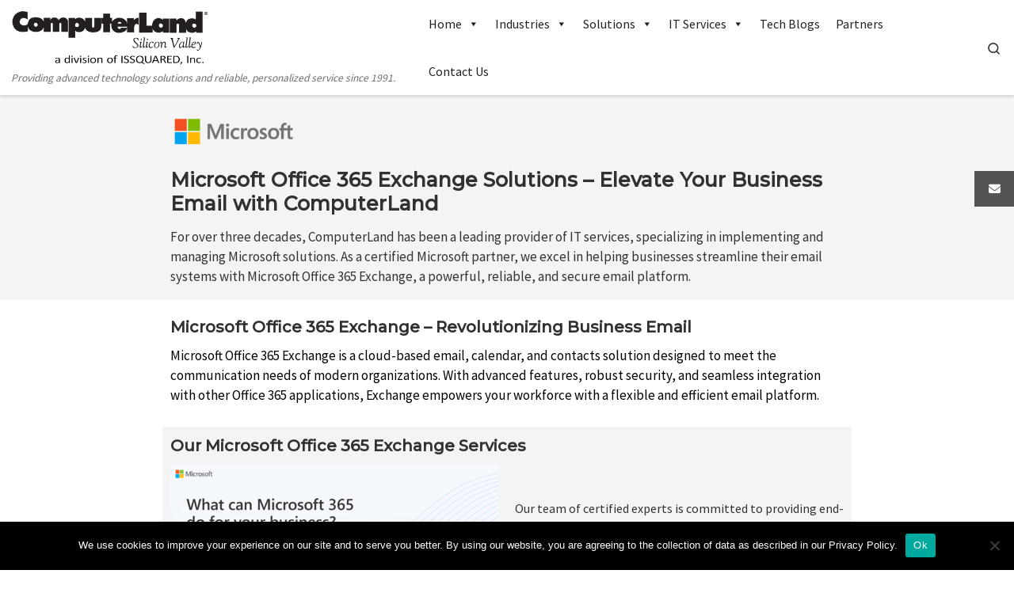

--- FILE ---
content_type: text/html; charset=utf-8
request_url: https://www.google.com/recaptcha/api2/anchor?ar=1&k=6LcWj64ZAAAAANcH8p7_1QN6DUOKARWygxb-zCdG&co=aHR0cHM6Ly9jbGFuZC5jb206NDQz&hl=en&v=PoyoqOPhxBO7pBk68S4YbpHZ&theme=light&size=normal&anchor-ms=20000&execute-ms=30000&cb=8zmfmhjj9pd3
body_size: 49319
content:
<!DOCTYPE HTML><html dir="ltr" lang="en"><head><meta http-equiv="Content-Type" content="text/html; charset=UTF-8">
<meta http-equiv="X-UA-Compatible" content="IE=edge">
<title>reCAPTCHA</title>
<style type="text/css">
/* cyrillic-ext */
@font-face {
  font-family: 'Roboto';
  font-style: normal;
  font-weight: 400;
  font-stretch: 100%;
  src: url(//fonts.gstatic.com/s/roboto/v48/KFO7CnqEu92Fr1ME7kSn66aGLdTylUAMa3GUBHMdazTgWw.woff2) format('woff2');
  unicode-range: U+0460-052F, U+1C80-1C8A, U+20B4, U+2DE0-2DFF, U+A640-A69F, U+FE2E-FE2F;
}
/* cyrillic */
@font-face {
  font-family: 'Roboto';
  font-style: normal;
  font-weight: 400;
  font-stretch: 100%;
  src: url(//fonts.gstatic.com/s/roboto/v48/KFO7CnqEu92Fr1ME7kSn66aGLdTylUAMa3iUBHMdazTgWw.woff2) format('woff2');
  unicode-range: U+0301, U+0400-045F, U+0490-0491, U+04B0-04B1, U+2116;
}
/* greek-ext */
@font-face {
  font-family: 'Roboto';
  font-style: normal;
  font-weight: 400;
  font-stretch: 100%;
  src: url(//fonts.gstatic.com/s/roboto/v48/KFO7CnqEu92Fr1ME7kSn66aGLdTylUAMa3CUBHMdazTgWw.woff2) format('woff2');
  unicode-range: U+1F00-1FFF;
}
/* greek */
@font-face {
  font-family: 'Roboto';
  font-style: normal;
  font-weight: 400;
  font-stretch: 100%;
  src: url(//fonts.gstatic.com/s/roboto/v48/KFO7CnqEu92Fr1ME7kSn66aGLdTylUAMa3-UBHMdazTgWw.woff2) format('woff2');
  unicode-range: U+0370-0377, U+037A-037F, U+0384-038A, U+038C, U+038E-03A1, U+03A3-03FF;
}
/* math */
@font-face {
  font-family: 'Roboto';
  font-style: normal;
  font-weight: 400;
  font-stretch: 100%;
  src: url(//fonts.gstatic.com/s/roboto/v48/KFO7CnqEu92Fr1ME7kSn66aGLdTylUAMawCUBHMdazTgWw.woff2) format('woff2');
  unicode-range: U+0302-0303, U+0305, U+0307-0308, U+0310, U+0312, U+0315, U+031A, U+0326-0327, U+032C, U+032F-0330, U+0332-0333, U+0338, U+033A, U+0346, U+034D, U+0391-03A1, U+03A3-03A9, U+03B1-03C9, U+03D1, U+03D5-03D6, U+03F0-03F1, U+03F4-03F5, U+2016-2017, U+2034-2038, U+203C, U+2040, U+2043, U+2047, U+2050, U+2057, U+205F, U+2070-2071, U+2074-208E, U+2090-209C, U+20D0-20DC, U+20E1, U+20E5-20EF, U+2100-2112, U+2114-2115, U+2117-2121, U+2123-214F, U+2190, U+2192, U+2194-21AE, U+21B0-21E5, U+21F1-21F2, U+21F4-2211, U+2213-2214, U+2216-22FF, U+2308-230B, U+2310, U+2319, U+231C-2321, U+2336-237A, U+237C, U+2395, U+239B-23B7, U+23D0, U+23DC-23E1, U+2474-2475, U+25AF, U+25B3, U+25B7, U+25BD, U+25C1, U+25CA, U+25CC, U+25FB, U+266D-266F, U+27C0-27FF, U+2900-2AFF, U+2B0E-2B11, U+2B30-2B4C, U+2BFE, U+3030, U+FF5B, U+FF5D, U+1D400-1D7FF, U+1EE00-1EEFF;
}
/* symbols */
@font-face {
  font-family: 'Roboto';
  font-style: normal;
  font-weight: 400;
  font-stretch: 100%;
  src: url(//fonts.gstatic.com/s/roboto/v48/KFO7CnqEu92Fr1ME7kSn66aGLdTylUAMaxKUBHMdazTgWw.woff2) format('woff2');
  unicode-range: U+0001-000C, U+000E-001F, U+007F-009F, U+20DD-20E0, U+20E2-20E4, U+2150-218F, U+2190, U+2192, U+2194-2199, U+21AF, U+21E6-21F0, U+21F3, U+2218-2219, U+2299, U+22C4-22C6, U+2300-243F, U+2440-244A, U+2460-24FF, U+25A0-27BF, U+2800-28FF, U+2921-2922, U+2981, U+29BF, U+29EB, U+2B00-2BFF, U+4DC0-4DFF, U+FFF9-FFFB, U+10140-1018E, U+10190-1019C, U+101A0, U+101D0-101FD, U+102E0-102FB, U+10E60-10E7E, U+1D2C0-1D2D3, U+1D2E0-1D37F, U+1F000-1F0FF, U+1F100-1F1AD, U+1F1E6-1F1FF, U+1F30D-1F30F, U+1F315, U+1F31C, U+1F31E, U+1F320-1F32C, U+1F336, U+1F378, U+1F37D, U+1F382, U+1F393-1F39F, U+1F3A7-1F3A8, U+1F3AC-1F3AF, U+1F3C2, U+1F3C4-1F3C6, U+1F3CA-1F3CE, U+1F3D4-1F3E0, U+1F3ED, U+1F3F1-1F3F3, U+1F3F5-1F3F7, U+1F408, U+1F415, U+1F41F, U+1F426, U+1F43F, U+1F441-1F442, U+1F444, U+1F446-1F449, U+1F44C-1F44E, U+1F453, U+1F46A, U+1F47D, U+1F4A3, U+1F4B0, U+1F4B3, U+1F4B9, U+1F4BB, U+1F4BF, U+1F4C8-1F4CB, U+1F4D6, U+1F4DA, U+1F4DF, U+1F4E3-1F4E6, U+1F4EA-1F4ED, U+1F4F7, U+1F4F9-1F4FB, U+1F4FD-1F4FE, U+1F503, U+1F507-1F50B, U+1F50D, U+1F512-1F513, U+1F53E-1F54A, U+1F54F-1F5FA, U+1F610, U+1F650-1F67F, U+1F687, U+1F68D, U+1F691, U+1F694, U+1F698, U+1F6AD, U+1F6B2, U+1F6B9-1F6BA, U+1F6BC, U+1F6C6-1F6CF, U+1F6D3-1F6D7, U+1F6E0-1F6EA, U+1F6F0-1F6F3, U+1F6F7-1F6FC, U+1F700-1F7FF, U+1F800-1F80B, U+1F810-1F847, U+1F850-1F859, U+1F860-1F887, U+1F890-1F8AD, U+1F8B0-1F8BB, U+1F8C0-1F8C1, U+1F900-1F90B, U+1F93B, U+1F946, U+1F984, U+1F996, U+1F9E9, U+1FA00-1FA6F, U+1FA70-1FA7C, U+1FA80-1FA89, U+1FA8F-1FAC6, U+1FACE-1FADC, U+1FADF-1FAE9, U+1FAF0-1FAF8, U+1FB00-1FBFF;
}
/* vietnamese */
@font-face {
  font-family: 'Roboto';
  font-style: normal;
  font-weight: 400;
  font-stretch: 100%;
  src: url(//fonts.gstatic.com/s/roboto/v48/KFO7CnqEu92Fr1ME7kSn66aGLdTylUAMa3OUBHMdazTgWw.woff2) format('woff2');
  unicode-range: U+0102-0103, U+0110-0111, U+0128-0129, U+0168-0169, U+01A0-01A1, U+01AF-01B0, U+0300-0301, U+0303-0304, U+0308-0309, U+0323, U+0329, U+1EA0-1EF9, U+20AB;
}
/* latin-ext */
@font-face {
  font-family: 'Roboto';
  font-style: normal;
  font-weight: 400;
  font-stretch: 100%;
  src: url(//fonts.gstatic.com/s/roboto/v48/KFO7CnqEu92Fr1ME7kSn66aGLdTylUAMa3KUBHMdazTgWw.woff2) format('woff2');
  unicode-range: U+0100-02BA, U+02BD-02C5, U+02C7-02CC, U+02CE-02D7, U+02DD-02FF, U+0304, U+0308, U+0329, U+1D00-1DBF, U+1E00-1E9F, U+1EF2-1EFF, U+2020, U+20A0-20AB, U+20AD-20C0, U+2113, U+2C60-2C7F, U+A720-A7FF;
}
/* latin */
@font-face {
  font-family: 'Roboto';
  font-style: normal;
  font-weight: 400;
  font-stretch: 100%;
  src: url(//fonts.gstatic.com/s/roboto/v48/KFO7CnqEu92Fr1ME7kSn66aGLdTylUAMa3yUBHMdazQ.woff2) format('woff2');
  unicode-range: U+0000-00FF, U+0131, U+0152-0153, U+02BB-02BC, U+02C6, U+02DA, U+02DC, U+0304, U+0308, U+0329, U+2000-206F, U+20AC, U+2122, U+2191, U+2193, U+2212, U+2215, U+FEFF, U+FFFD;
}
/* cyrillic-ext */
@font-face {
  font-family: 'Roboto';
  font-style: normal;
  font-weight: 500;
  font-stretch: 100%;
  src: url(//fonts.gstatic.com/s/roboto/v48/KFO7CnqEu92Fr1ME7kSn66aGLdTylUAMa3GUBHMdazTgWw.woff2) format('woff2');
  unicode-range: U+0460-052F, U+1C80-1C8A, U+20B4, U+2DE0-2DFF, U+A640-A69F, U+FE2E-FE2F;
}
/* cyrillic */
@font-face {
  font-family: 'Roboto';
  font-style: normal;
  font-weight: 500;
  font-stretch: 100%;
  src: url(//fonts.gstatic.com/s/roboto/v48/KFO7CnqEu92Fr1ME7kSn66aGLdTylUAMa3iUBHMdazTgWw.woff2) format('woff2');
  unicode-range: U+0301, U+0400-045F, U+0490-0491, U+04B0-04B1, U+2116;
}
/* greek-ext */
@font-face {
  font-family: 'Roboto';
  font-style: normal;
  font-weight: 500;
  font-stretch: 100%;
  src: url(//fonts.gstatic.com/s/roboto/v48/KFO7CnqEu92Fr1ME7kSn66aGLdTylUAMa3CUBHMdazTgWw.woff2) format('woff2');
  unicode-range: U+1F00-1FFF;
}
/* greek */
@font-face {
  font-family: 'Roboto';
  font-style: normal;
  font-weight: 500;
  font-stretch: 100%;
  src: url(//fonts.gstatic.com/s/roboto/v48/KFO7CnqEu92Fr1ME7kSn66aGLdTylUAMa3-UBHMdazTgWw.woff2) format('woff2');
  unicode-range: U+0370-0377, U+037A-037F, U+0384-038A, U+038C, U+038E-03A1, U+03A3-03FF;
}
/* math */
@font-face {
  font-family: 'Roboto';
  font-style: normal;
  font-weight: 500;
  font-stretch: 100%;
  src: url(//fonts.gstatic.com/s/roboto/v48/KFO7CnqEu92Fr1ME7kSn66aGLdTylUAMawCUBHMdazTgWw.woff2) format('woff2');
  unicode-range: U+0302-0303, U+0305, U+0307-0308, U+0310, U+0312, U+0315, U+031A, U+0326-0327, U+032C, U+032F-0330, U+0332-0333, U+0338, U+033A, U+0346, U+034D, U+0391-03A1, U+03A3-03A9, U+03B1-03C9, U+03D1, U+03D5-03D6, U+03F0-03F1, U+03F4-03F5, U+2016-2017, U+2034-2038, U+203C, U+2040, U+2043, U+2047, U+2050, U+2057, U+205F, U+2070-2071, U+2074-208E, U+2090-209C, U+20D0-20DC, U+20E1, U+20E5-20EF, U+2100-2112, U+2114-2115, U+2117-2121, U+2123-214F, U+2190, U+2192, U+2194-21AE, U+21B0-21E5, U+21F1-21F2, U+21F4-2211, U+2213-2214, U+2216-22FF, U+2308-230B, U+2310, U+2319, U+231C-2321, U+2336-237A, U+237C, U+2395, U+239B-23B7, U+23D0, U+23DC-23E1, U+2474-2475, U+25AF, U+25B3, U+25B7, U+25BD, U+25C1, U+25CA, U+25CC, U+25FB, U+266D-266F, U+27C0-27FF, U+2900-2AFF, U+2B0E-2B11, U+2B30-2B4C, U+2BFE, U+3030, U+FF5B, U+FF5D, U+1D400-1D7FF, U+1EE00-1EEFF;
}
/* symbols */
@font-face {
  font-family: 'Roboto';
  font-style: normal;
  font-weight: 500;
  font-stretch: 100%;
  src: url(//fonts.gstatic.com/s/roboto/v48/KFO7CnqEu92Fr1ME7kSn66aGLdTylUAMaxKUBHMdazTgWw.woff2) format('woff2');
  unicode-range: U+0001-000C, U+000E-001F, U+007F-009F, U+20DD-20E0, U+20E2-20E4, U+2150-218F, U+2190, U+2192, U+2194-2199, U+21AF, U+21E6-21F0, U+21F3, U+2218-2219, U+2299, U+22C4-22C6, U+2300-243F, U+2440-244A, U+2460-24FF, U+25A0-27BF, U+2800-28FF, U+2921-2922, U+2981, U+29BF, U+29EB, U+2B00-2BFF, U+4DC0-4DFF, U+FFF9-FFFB, U+10140-1018E, U+10190-1019C, U+101A0, U+101D0-101FD, U+102E0-102FB, U+10E60-10E7E, U+1D2C0-1D2D3, U+1D2E0-1D37F, U+1F000-1F0FF, U+1F100-1F1AD, U+1F1E6-1F1FF, U+1F30D-1F30F, U+1F315, U+1F31C, U+1F31E, U+1F320-1F32C, U+1F336, U+1F378, U+1F37D, U+1F382, U+1F393-1F39F, U+1F3A7-1F3A8, U+1F3AC-1F3AF, U+1F3C2, U+1F3C4-1F3C6, U+1F3CA-1F3CE, U+1F3D4-1F3E0, U+1F3ED, U+1F3F1-1F3F3, U+1F3F5-1F3F7, U+1F408, U+1F415, U+1F41F, U+1F426, U+1F43F, U+1F441-1F442, U+1F444, U+1F446-1F449, U+1F44C-1F44E, U+1F453, U+1F46A, U+1F47D, U+1F4A3, U+1F4B0, U+1F4B3, U+1F4B9, U+1F4BB, U+1F4BF, U+1F4C8-1F4CB, U+1F4D6, U+1F4DA, U+1F4DF, U+1F4E3-1F4E6, U+1F4EA-1F4ED, U+1F4F7, U+1F4F9-1F4FB, U+1F4FD-1F4FE, U+1F503, U+1F507-1F50B, U+1F50D, U+1F512-1F513, U+1F53E-1F54A, U+1F54F-1F5FA, U+1F610, U+1F650-1F67F, U+1F687, U+1F68D, U+1F691, U+1F694, U+1F698, U+1F6AD, U+1F6B2, U+1F6B9-1F6BA, U+1F6BC, U+1F6C6-1F6CF, U+1F6D3-1F6D7, U+1F6E0-1F6EA, U+1F6F0-1F6F3, U+1F6F7-1F6FC, U+1F700-1F7FF, U+1F800-1F80B, U+1F810-1F847, U+1F850-1F859, U+1F860-1F887, U+1F890-1F8AD, U+1F8B0-1F8BB, U+1F8C0-1F8C1, U+1F900-1F90B, U+1F93B, U+1F946, U+1F984, U+1F996, U+1F9E9, U+1FA00-1FA6F, U+1FA70-1FA7C, U+1FA80-1FA89, U+1FA8F-1FAC6, U+1FACE-1FADC, U+1FADF-1FAE9, U+1FAF0-1FAF8, U+1FB00-1FBFF;
}
/* vietnamese */
@font-face {
  font-family: 'Roboto';
  font-style: normal;
  font-weight: 500;
  font-stretch: 100%;
  src: url(//fonts.gstatic.com/s/roboto/v48/KFO7CnqEu92Fr1ME7kSn66aGLdTylUAMa3OUBHMdazTgWw.woff2) format('woff2');
  unicode-range: U+0102-0103, U+0110-0111, U+0128-0129, U+0168-0169, U+01A0-01A1, U+01AF-01B0, U+0300-0301, U+0303-0304, U+0308-0309, U+0323, U+0329, U+1EA0-1EF9, U+20AB;
}
/* latin-ext */
@font-face {
  font-family: 'Roboto';
  font-style: normal;
  font-weight: 500;
  font-stretch: 100%;
  src: url(//fonts.gstatic.com/s/roboto/v48/KFO7CnqEu92Fr1ME7kSn66aGLdTylUAMa3KUBHMdazTgWw.woff2) format('woff2');
  unicode-range: U+0100-02BA, U+02BD-02C5, U+02C7-02CC, U+02CE-02D7, U+02DD-02FF, U+0304, U+0308, U+0329, U+1D00-1DBF, U+1E00-1E9F, U+1EF2-1EFF, U+2020, U+20A0-20AB, U+20AD-20C0, U+2113, U+2C60-2C7F, U+A720-A7FF;
}
/* latin */
@font-face {
  font-family: 'Roboto';
  font-style: normal;
  font-weight: 500;
  font-stretch: 100%;
  src: url(//fonts.gstatic.com/s/roboto/v48/KFO7CnqEu92Fr1ME7kSn66aGLdTylUAMa3yUBHMdazQ.woff2) format('woff2');
  unicode-range: U+0000-00FF, U+0131, U+0152-0153, U+02BB-02BC, U+02C6, U+02DA, U+02DC, U+0304, U+0308, U+0329, U+2000-206F, U+20AC, U+2122, U+2191, U+2193, U+2212, U+2215, U+FEFF, U+FFFD;
}
/* cyrillic-ext */
@font-face {
  font-family: 'Roboto';
  font-style: normal;
  font-weight: 900;
  font-stretch: 100%;
  src: url(//fonts.gstatic.com/s/roboto/v48/KFO7CnqEu92Fr1ME7kSn66aGLdTylUAMa3GUBHMdazTgWw.woff2) format('woff2');
  unicode-range: U+0460-052F, U+1C80-1C8A, U+20B4, U+2DE0-2DFF, U+A640-A69F, U+FE2E-FE2F;
}
/* cyrillic */
@font-face {
  font-family: 'Roboto';
  font-style: normal;
  font-weight: 900;
  font-stretch: 100%;
  src: url(//fonts.gstatic.com/s/roboto/v48/KFO7CnqEu92Fr1ME7kSn66aGLdTylUAMa3iUBHMdazTgWw.woff2) format('woff2');
  unicode-range: U+0301, U+0400-045F, U+0490-0491, U+04B0-04B1, U+2116;
}
/* greek-ext */
@font-face {
  font-family: 'Roboto';
  font-style: normal;
  font-weight: 900;
  font-stretch: 100%;
  src: url(//fonts.gstatic.com/s/roboto/v48/KFO7CnqEu92Fr1ME7kSn66aGLdTylUAMa3CUBHMdazTgWw.woff2) format('woff2');
  unicode-range: U+1F00-1FFF;
}
/* greek */
@font-face {
  font-family: 'Roboto';
  font-style: normal;
  font-weight: 900;
  font-stretch: 100%;
  src: url(//fonts.gstatic.com/s/roboto/v48/KFO7CnqEu92Fr1ME7kSn66aGLdTylUAMa3-UBHMdazTgWw.woff2) format('woff2');
  unicode-range: U+0370-0377, U+037A-037F, U+0384-038A, U+038C, U+038E-03A1, U+03A3-03FF;
}
/* math */
@font-face {
  font-family: 'Roboto';
  font-style: normal;
  font-weight: 900;
  font-stretch: 100%;
  src: url(//fonts.gstatic.com/s/roboto/v48/KFO7CnqEu92Fr1ME7kSn66aGLdTylUAMawCUBHMdazTgWw.woff2) format('woff2');
  unicode-range: U+0302-0303, U+0305, U+0307-0308, U+0310, U+0312, U+0315, U+031A, U+0326-0327, U+032C, U+032F-0330, U+0332-0333, U+0338, U+033A, U+0346, U+034D, U+0391-03A1, U+03A3-03A9, U+03B1-03C9, U+03D1, U+03D5-03D6, U+03F0-03F1, U+03F4-03F5, U+2016-2017, U+2034-2038, U+203C, U+2040, U+2043, U+2047, U+2050, U+2057, U+205F, U+2070-2071, U+2074-208E, U+2090-209C, U+20D0-20DC, U+20E1, U+20E5-20EF, U+2100-2112, U+2114-2115, U+2117-2121, U+2123-214F, U+2190, U+2192, U+2194-21AE, U+21B0-21E5, U+21F1-21F2, U+21F4-2211, U+2213-2214, U+2216-22FF, U+2308-230B, U+2310, U+2319, U+231C-2321, U+2336-237A, U+237C, U+2395, U+239B-23B7, U+23D0, U+23DC-23E1, U+2474-2475, U+25AF, U+25B3, U+25B7, U+25BD, U+25C1, U+25CA, U+25CC, U+25FB, U+266D-266F, U+27C0-27FF, U+2900-2AFF, U+2B0E-2B11, U+2B30-2B4C, U+2BFE, U+3030, U+FF5B, U+FF5D, U+1D400-1D7FF, U+1EE00-1EEFF;
}
/* symbols */
@font-face {
  font-family: 'Roboto';
  font-style: normal;
  font-weight: 900;
  font-stretch: 100%;
  src: url(//fonts.gstatic.com/s/roboto/v48/KFO7CnqEu92Fr1ME7kSn66aGLdTylUAMaxKUBHMdazTgWw.woff2) format('woff2');
  unicode-range: U+0001-000C, U+000E-001F, U+007F-009F, U+20DD-20E0, U+20E2-20E4, U+2150-218F, U+2190, U+2192, U+2194-2199, U+21AF, U+21E6-21F0, U+21F3, U+2218-2219, U+2299, U+22C4-22C6, U+2300-243F, U+2440-244A, U+2460-24FF, U+25A0-27BF, U+2800-28FF, U+2921-2922, U+2981, U+29BF, U+29EB, U+2B00-2BFF, U+4DC0-4DFF, U+FFF9-FFFB, U+10140-1018E, U+10190-1019C, U+101A0, U+101D0-101FD, U+102E0-102FB, U+10E60-10E7E, U+1D2C0-1D2D3, U+1D2E0-1D37F, U+1F000-1F0FF, U+1F100-1F1AD, U+1F1E6-1F1FF, U+1F30D-1F30F, U+1F315, U+1F31C, U+1F31E, U+1F320-1F32C, U+1F336, U+1F378, U+1F37D, U+1F382, U+1F393-1F39F, U+1F3A7-1F3A8, U+1F3AC-1F3AF, U+1F3C2, U+1F3C4-1F3C6, U+1F3CA-1F3CE, U+1F3D4-1F3E0, U+1F3ED, U+1F3F1-1F3F3, U+1F3F5-1F3F7, U+1F408, U+1F415, U+1F41F, U+1F426, U+1F43F, U+1F441-1F442, U+1F444, U+1F446-1F449, U+1F44C-1F44E, U+1F453, U+1F46A, U+1F47D, U+1F4A3, U+1F4B0, U+1F4B3, U+1F4B9, U+1F4BB, U+1F4BF, U+1F4C8-1F4CB, U+1F4D6, U+1F4DA, U+1F4DF, U+1F4E3-1F4E6, U+1F4EA-1F4ED, U+1F4F7, U+1F4F9-1F4FB, U+1F4FD-1F4FE, U+1F503, U+1F507-1F50B, U+1F50D, U+1F512-1F513, U+1F53E-1F54A, U+1F54F-1F5FA, U+1F610, U+1F650-1F67F, U+1F687, U+1F68D, U+1F691, U+1F694, U+1F698, U+1F6AD, U+1F6B2, U+1F6B9-1F6BA, U+1F6BC, U+1F6C6-1F6CF, U+1F6D3-1F6D7, U+1F6E0-1F6EA, U+1F6F0-1F6F3, U+1F6F7-1F6FC, U+1F700-1F7FF, U+1F800-1F80B, U+1F810-1F847, U+1F850-1F859, U+1F860-1F887, U+1F890-1F8AD, U+1F8B0-1F8BB, U+1F8C0-1F8C1, U+1F900-1F90B, U+1F93B, U+1F946, U+1F984, U+1F996, U+1F9E9, U+1FA00-1FA6F, U+1FA70-1FA7C, U+1FA80-1FA89, U+1FA8F-1FAC6, U+1FACE-1FADC, U+1FADF-1FAE9, U+1FAF0-1FAF8, U+1FB00-1FBFF;
}
/* vietnamese */
@font-face {
  font-family: 'Roboto';
  font-style: normal;
  font-weight: 900;
  font-stretch: 100%;
  src: url(//fonts.gstatic.com/s/roboto/v48/KFO7CnqEu92Fr1ME7kSn66aGLdTylUAMa3OUBHMdazTgWw.woff2) format('woff2');
  unicode-range: U+0102-0103, U+0110-0111, U+0128-0129, U+0168-0169, U+01A0-01A1, U+01AF-01B0, U+0300-0301, U+0303-0304, U+0308-0309, U+0323, U+0329, U+1EA0-1EF9, U+20AB;
}
/* latin-ext */
@font-face {
  font-family: 'Roboto';
  font-style: normal;
  font-weight: 900;
  font-stretch: 100%;
  src: url(//fonts.gstatic.com/s/roboto/v48/KFO7CnqEu92Fr1ME7kSn66aGLdTylUAMa3KUBHMdazTgWw.woff2) format('woff2');
  unicode-range: U+0100-02BA, U+02BD-02C5, U+02C7-02CC, U+02CE-02D7, U+02DD-02FF, U+0304, U+0308, U+0329, U+1D00-1DBF, U+1E00-1E9F, U+1EF2-1EFF, U+2020, U+20A0-20AB, U+20AD-20C0, U+2113, U+2C60-2C7F, U+A720-A7FF;
}
/* latin */
@font-face {
  font-family: 'Roboto';
  font-style: normal;
  font-weight: 900;
  font-stretch: 100%;
  src: url(//fonts.gstatic.com/s/roboto/v48/KFO7CnqEu92Fr1ME7kSn66aGLdTylUAMa3yUBHMdazQ.woff2) format('woff2');
  unicode-range: U+0000-00FF, U+0131, U+0152-0153, U+02BB-02BC, U+02C6, U+02DA, U+02DC, U+0304, U+0308, U+0329, U+2000-206F, U+20AC, U+2122, U+2191, U+2193, U+2212, U+2215, U+FEFF, U+FFFD;
}

</style>
<link rel="stylesheet" type="text/css" href="https://www.gstatic.com/recaptcha/releases/PoyoqOPhxBO7pBk68S4YbpHZ/styles__ltr.css">
<script nonce="bzOez3RGQw96-e3zjUGn1g" type="text/javascript">window['__recaptcha_api'] = 'https://www.google.com/recaptcha/api2/';</script>
<script type="text/javascript" src="https://www.gstatic.com/recaptcha/releases/PoyoqOPhxBO7pBk68S4YbpHZ/recaptcha__en.js" nonce="bzOez3RGQw96-e3zjUGn1g">
      
    </script></head>
<body><div id="rc-anchor-alert" class="rc-anchor-alert"></div>
<input type="hidden" id="recaptcha-token" value="[base64]">
<script type="text/javascript" nonce="bzOez3RGQw96-e3zjUGn1g">
      recaptcha.anchor.Main.init("[\x22ainput\x22,[\x22bgdata\x22,\x22\x22,\[base64]/[base64]/MjU1Ong/[base64]/[base64]/[base64]/[base64]/[base64]/[base64]/[base64]/[base64]/[base64]/[base64]/[base64]/[base64]/[base64]/[base64]/[base64]\\u003d\x22,\[base64]\\u003d\x22,\x22QC1QJcKZw5nCojJfw7DDuMKFw4PCjmogXcOofx0uSB0Jw5o/c1ZWSsKyw497B2hubFnDhcKtw4HCvcK4w6tKfQguwqnCkjrCliDDrcOLwqw0FsOlEUxNw51QGsKNwpguKMOww40uwr/DiUzCksOlE8OCX8KWNsKSccKQfcOiwrwPJRLDg0XDrhgCwqJBwpI3BW4kHMKhBcORGcO2TMO8ZsOrwqnCgV/CisKawq0cbMOMKsKbwqQZNMKbf8Omwq3DuRYswoEQcCnDg8KAa8O9DMOtwotjw6HCp8OELwZOR8KyM8OLWsKeMgBwIMKFw6bCshHDlMOswr5XD8KxB3QqZMO3woLCgsOmb8O8w4URLMO3w5IMdU/DlULDrsO/woxhe8KWw7c7MSpBwqo1J8OAFcOTw6oPbcKQCSoBwrXCo8KYwrRLw7bDn8K6IWfCo2DCkkMNK8K1w40zwqXCk1MgRmghK2oAwoMYKHNCP8OxCH0CHE7CsMKtIcKvwp7DjMOSw7PDuh0sOMKiwoLDkS9UI8Oaw6dcCXrCtQZkan4Ow6nDmMO/wrPDgUDDlD1dLMKoXkwUwrnDrURrwpXDgADCoE5Uwo7CoCATHzTDmEp2wq3Drl7Cj8KowrsYTsKawoREOyvDhRbDvU9nF8Ksw5s4Z8OpCBoWLD5LJgjCgmFuJMO4KsOdwrEDIFMUwr0NwpzCpXdhIsOQf8KbfC/DoxFeYsORw7HCoMO+PMOmw5Rhw67DjRkKNWg0DcOaAnbCp8Oqw7I/J8OwwpkiFHYbw47DocOkwpnDocKYHsKNw5A3X8K4wqLDnBjCkMKADcKQw749w7nDhgIPcRbCrMKLCEZiJcOQDDNcAB7DnC3DtcORw7nDuxQcGhcpOSvCkMOdTsKjTio7wqskNMOJw41UFMOqPMOuwoZMPWllwojDvcOoWj/DjcKyw414w6/Dg8Krw6zDtVbDpsOhwo9SLMKyfFzCrcOqw6DDnQJxPsOJw4R3wpXDiQUdw67DpcK3w4TDu8KTw50Ww6PCmsOawo9nAAdEMGEgYTHClyVHFUEacQ0kwqA9w41UasOHw7EfJDDDhMO0AcKwwpYbw50Bw4TCmcKpaxJnMETDs0oGwo7DrhIdw5PDp8OBUMK+ISDDqMOaQE/[base64]/[base64]/DnAjDimfDvzXDo8OtMz/DqhoDw5rDhg/CkMO6LUtFw7PCksOHw7E9w5kpMylDRC9HGMKPw41rw58tw57DpQdRw6gpw5tFw5k2wpfCr8OiIMOpI15+XcKRwpZZGsOVw6jDusKMw7kDBMKEw7hEGGpuAMOLQn/ChMKLw79Dw6pSw4HDvcOFAMKdRnrDpMOtwq0pP8O6QzxnRcKbYixTNxIFK8KfVkjCgE/CjAlvVnvCrHI4woR5wowdw6nCsMKowozCrsKfYMOeGnTDr13DnBMvAcKwDcK8aw1Lw7bDgw4IecK0w7FMwq5swq0Twqkww5vDhsOaKsKBVcO9K05Bwq8iw6UVw6XDh1odBnjDsFU6HlBQwqJUEjZzwo5mWVnCrMK+HR4hJk00w6XCth9Gd8Knw6USw7jCtcO8DFdiw4/DiSBww7U+RmLCm1NMasOBw5BywrrCssOOZ8O/HTjDlEp/[base64]/wox/woLDscKCw5LCqDN0w4jCisODLcKww7TCj8Ovw4QCSCkPCsO9XMOBAyk1wqYzIcONwqXDnj86IwPCscKbwoJQHMKBUQPDgMKFFGtUwrxZw5fDpnLCpG9JBhLCgcKIO8KkwrAiUiZVNyVxQMKEw6lxOMOzDsKrbhR/w53Do8KuwqkAN0TCvj3CsMKDDhNHTsKILxPCoEHCk2wrbRk9wq3Cr8O8wovDgF/DmMOpw5EgI8KAwr7CnEbClMOMdMOcw4dFKMK3wovCoGPDvC/DicOvwpLCpzPDlMKce8Onw5HCsWcVMsKUwps8TsOkX2xsU8Kuw6QywoVKw7nCiyEFwoHDhHFLcycYD8KoHAYuF3zDl0VWXT9ZICUyaCLCnxTDmQ/CuhzCn8KSFUHDpA3Do09Bw6fCmy0Xwpk/w67Du1vDjQxBek3Chm4uwqzDqnjDucOUV0PDrWZowqxgc2XClcKww5Z5w4fCpi4MABhTwqkZU8O1PVLCr8OMw54tK8KHPMKHwogwwpZpwo94w4TCvsKvQT/CqD7CvMO/XcKZw70/w5DCiMKfw5vDugbChmLDp2A7P8Kww6kLwqI1wpB5dsO7BMOtwpXDlMKsbx3CnwbCiMOPw4vCgEPChcKGwqhwwq1kwoExwrNPcMOGWnnClMOTWE9SGsKaw6lYQ2A+w4EOw7XDhEd4X8OvwoEOw58vF8OMUMKJwovDrMKDZ3vCmR/[base64]/a8KwwpjDkDXCt8KSw4jCtcKxKynCncOHwp8Kw5Afw5oPw6M1w7TDgVbCscKEw6/DncKNwpvDnsOPw4VGwqXCjgnDjmtIwoPDoHLCssOUCyl5eDHDuWXCnHoqLVcYwp/CvcKVwprCqcKlCMOGXx8Aw7Akw75sw4TCqsKfw6tdDcKjN1U4FcOcw60uw5AcYBpww7YjSsOJw7xawqHCtMKCw4EuwprDhsK9ecKIAsKwRcKBw73CjcKLwqV5Uk8wU1dET8Kgw4DCpsKlwprChsOdw61swo82DGoNUzXDjCd+w5wJHMOwwpTCoirDnsK6BB/Cl8Kawr7ClsKRecOgw5nDo8Oiw6/[base64]/wqwwB8K7wq/CiX/CrSPDtsO4w4DCu8K7KgXDkA/CoiJzwqUjw4ZZBDwlwq7DgMKEKHcoUcOpw7d6bHwlw4YLOijDsXJPQsOBwqs0wqEfBcK5cMK/fhMyw4rCtxVVLSM6WcOUw4s2XcKzw7bClHEmwq/[base64]/wrTDuTnCtloERRMfbsO5wp8XPi9+W8OIw6HDpsKEXsKIw7pSJmk/LcOYw70TOMKxwqjDjsOOJsK1LiBOwpnDiXTDkcK/KSPCoMOlXW0Xw4jDvFPDgUHDiVMWwrFtwq1Aw4VlwrvCqC7CpyvCiyBww7oiw4wRw43ChMK3wrTCgcOGMnzDj8OSXRovw6pdwphWwoYJw7FWMlkGwpLDhMOtw6LDjsK9w4JYKXtYwp0ATXPCmsKlwp/CrcKewrE3w6wXGE1JCS97enpOwoRgwrDCgMOYwqrCghDDjsKUw7nChmBNw7Ixw6xow6rCiz/ChcKxwrnCmcOAw6nDpghlTcKhTcOBw55IccKUwrrDkcOVFcOhV8KuwrvCg3kUw7pTw6fDn8K3K8OhDWDCgMOAwrF+w7LDlMObw6nDu3lHw47DrsOww4EtwrbDhUh6wo4tGsOvwqfCkMKAEw/CpsO3wolrGMOUP8OuwrHDvUbDvD0IwrfDmFVAw5NcSMObwrkmSMKDQsOdW2xtw4dpa8OtecKBDsKhbMK0U8KLQi1Dwp5NwpTCs8OZwqrCgsOgHsOET8O+EMKYwr/[base64]/wqkmbQrDkk/[base64]/Cs8Ocw6wOwpTDkMKOw4jCnWHDtTkHwozDpC/CuyEMa1s3Q0EGwpB5dcO0wqAow6VnwpjDpzTDqWhTOyh/w7LCk8OUJyUQwoTDv8KNw6PCpMObAh3DqcOAUxLCg2nDrFTCrMOIw43CnBVOwrE7bzNXOMKYPknDqFo8fW3DgsKRwq/Dm8KyZhvDlcOZw48zPMK9w7vDg8OIw4zChcKTLcOYwrlaw7cTwpHCmMKKwp3Do8KLwoPDpsKUw5HCvUpuATDCpMO6asOwLGR5wqxbw6TDh8KIw6XDji7CvsKAwofDhS8SK2shD1LCoWHDq8O0w6c/[base64]/CkwLCkgLDnjVxw7xXesO3wrvDoTJmw7xzKy/CsizCncKCJGhfw4ZQb8K3wqFpUsK9w7VPO0/CgRfDkQYgw6rDhsK6w6d/w5JRMVjDl8KGw6nCrgYQw5DDjSfDocONfWBUw5UoccOWw6kuAcOMS8O2QMOlwqbDpMKhwokCY8KWw7UnVEbCkX9QH0/Djlp4YcKgQ8OJYxRow5BVwrHDvsOXRsO3w4vCj8OZVsOpLcOhWcK8wpfDhW7DugMQRRN/[base64]/DpcKywrdtHjHDhF5ewpBTwpPDoixCw5Y5HFJ6Mh7CkBQeWMKvDMKTwrV/QcODwqLCh8Kdwp50GAjCjcOPw6fDn8K/BMKDQRc9A2Ekw7c3wqYEw7VMwrnCmxnCqsKOw7Ivwr5bAsOIaRjCsTd3wqvCjMOgw47Cti/CmwQFfsKvIcOYJMOgcsKQAU/CoywDJQYGdX7DoyRYwpPDj8OlTcKjwqgJZMOdIMKWNsKdFHhRWH5jByvDol4Awr5Rw4/Cnkd4X8Kyw4jDt8OlB8Ksw45tX1cFHcK6wojChjbDjCnDjsOKaktTwo4Iwpo5VcKXKTvCiMOWwq3CrG/Cohlhw6vDkxrDg3/ClUZWwrXDjMK7wqEWw65QfsKXNmXCrcKPH8Oow4zDphkFwprDhcKeDGghWsOuGGUTQMOLZmvDmMKxw6bDs2YRaz4FwoDCpsOow4lIwpHCmFHDqwp4w6/CrCtxwqoubgo0SGvCl8K/[base64]/CpnnDpncHw5Mnw6h2w5nDnXXCrcOHK8K1w6kvC8K2cMKXwrdNM8Onw4BHw5rDucKhw6TCkS/CulplLMKnw4snLi7Cr8ONOcKBX8OYXQASNgzChMO4TTQuWMOaVMOsw69xP1rDinkNJhFewqNlw4YTWMOgf8OmwrLDjnvCiEZRcHLDgB7Do8KlJcKZPxJZw6gUfyPCtRBiwosew5/DscKqH1zCsEPDpcKKT8KMQMODw44RZcO6CcKuW03DiW19DcONwp3CvRwJwo/Dl8OPdMOyesKTAm1zw65yw5tfw6IpDicNUHTCnQfDj8OPAC4zw6rCncOWw7LChA5cw6INwqnDl0/DtB4Qw5rCu8OPKsK6McKnw5o3AcKzw41Ow6DCrMK3RCI1Q8O8FcK6w6jDr3I/w5Q9wrLCom7DgllkVMK0w7U5wqoEOnXDo8OLe0LDp1pSecKDFWbDt3LCrmLCgwtPMcKjC8Kxw7jDlsK1wp7DuMOqGMOYw7bDlkzCiXzDqCp1w6M7w7Q+wrZuJ8OXw5bDgMOyXMKFwo/[base64]/DoMOjwoR7w79KMcKOwr7CksOAw7bCg2/DpMKIJQQoanvDhMK+wp4AG2MQwobDuUZuYsKgw7JPR8KqREHCjjHCizjChk8REh3DoMO1wqZxPcO7TmDCqsKUK19owpzDg8KAw7TDomLDuEdcwoUGKcKlfsOuTiIMwqPDtgbCgsO5MmTDtE8WwqvDmsKCwowKAsOMd1/CscKWY3bCvEtKRcO8DMKdwonDk8KdWMOdK8ODEydHwobCjcOJwq3CqMKYfD7Cv8Onwo9rP8KswqXDo8KGw4F+LCfCtMOQNDY3cAvDvMKYwo3CrcKqHlhyQMOFBMKVw4MAwocZbXHDsMOdwrQswo3DkU3DtmTDv8Kta8KrfTcsH8ODwqpdw6/DmDTDscK2eMOdfkrDlcO5RMOjw494XTQ7E0RvXsOef2XDrsOSTsOowqTDlsOrDsOiw5RPwqTCocKBw4Mbw6wLNsKoMQZowrJZHcOZwrVLwoYZw6vDisKSwqzDjxfCmsKtFsKeHFgmbGBTGcOtZcOTwol8w5bDmMKgwobCl8Kyw6DChU1fbT8fEnZNXxM+w7/Cl8KkUsOIcw7DpG3DssOow6zDjRTDucOswoRzNEbCmwNfw5J7OsOlwrhbwotfaBLCqMOVFsKtwqtNYQY6w4nCs8OPQQ/CmcKmw7jDgkrDg8K1LGQxwp1bw4k6QsOTwrN9ZEXCnlxcw5wbWcOUYXrCmxPCrDPCk3JHDMO0FMKmdMONBsOWcMO5w6MBOzFUJDjCg8OSXS/DmsKGw4jCoxjCn8O8wrx2bh7DhFbCl2lwwrcIcsKnQ8OUwps5YVA1EcOHwrF8f8KoaRXCnCHCoAEONx0GasK0wot2WsKjwptMw6hzw5XCgw5EwqpIBTjDscOhKcOgHSrDpDdlCEjDuUfDmcOhFcO5OyNOYSXDpMKhwqvDhTrCvxoSwqfCmw/CmcKMw47Dm8KBE8Okw6rDg8KIbDwfEcKywoHDuWJUw5vCpkbDt8KdMQPDmwxyCnguw5nDqF7CqMKJw4PDn3xbw5Qhwo93wq4kfUHDjRLDjsKTw4TCqsKfa8KMeUxBSA3DgsKXPxfDnFsLwo3Ck1pRw5wJSQd9VgwPwpzDv8KJfFYYwq/DkWUfwoBYwrzCkcOcZyfDmsKxwp/Chn3DkwAFw5bCk8KBE8KQwpbCkMKIw6h3wrRrA8O7IMK7O8O3wqXCnsKIw7zDhhXCiDDDs8Ota8K7w7LCo8KWUMO7wrk2Qz3CgA7DhWgKwofCkzlHwr7DlcOhEcOLJMOtMSzDg3PCssOaFcOXwq1ow5/[base64]/ChsK7wp7DtcKxME7ClMOaacK7woVuwpDDs8O7wrfCqcOsZhTCrATCoMKkw4pGwqPCvMKzFgonNndGwovCq2lQCTPDm1BHwobCssKbwrFEVsObw6cIw4ltwpY+FjXCsMKYw61RVcKVw5AOfMKtw6Fqw4/ChH9tI8KFw7rCu8O5w5oFwoHDgxbCjXEQIU0gcEDCu8K+w6hvAWEFw7LDuMKgw4DCmGHCicOQVkAVwpbDvnE3GcKzwqnDs8OOdMO4HsOcwqbDoWlzNlvDqALDhsO9wrnDmVvCvcOVAiDDj8Kzw4wiSX/DiWnDrSDDvSjCpw8Tw67Di0dAbjoQW8KxVUcBcg7Cq8KmTFAzRsOgNsOrwpQOw7MLeMKtZ0kYwoLCn8KNHTvDm8KVKcKww4J1wpM4ZWd3wpbCszPDkkdrw5B/wrcgDsOfwoBXLAPDgMKafnA5w4HCssKjw7HDi8OGwobDn3nDvC7CmX/DpmDDjMKbVkDDqHAuKMKpw5tSw5jDhkXDs8OUE2TCv2PDq8O0RsORa8KFw4fCt10jw50UwroyKsKkwrN7wq3Dj0HDpsKoNUbCi0MCfsOUHljDvAgYNnhGWcKRwp3CuMOBw7c6M3/[base64]/CpEbDgXp/w4oZdhRIHj3DlxskFsKvwphlw57CpsOCw6nCnmwVMcO3a8OnVVpzEsOhw6IZwqjCjxBhwqo/wqMZwoXCgTNbPjNUEcKLwoPDlxnCpMObwrLCuC/CjV/Di1oAwp/[base64]/w5EBJsO1w6DCuiJ/Jl8KwqgmTXnDq1Jiw6PCl8Kbwp8vwoPDr8OAwozChcKfEW/Cr2vCsynDvMKOw6tpU8KcVsKFwqg5PBTCpG7Cin0uwpNYGT7CgMKkw5nDrBMAGwcYwocYwpB0woZ0PD7DslvDsANowrdyw4ohw4x3w4jDgV3Dp8KGwq3DlsKQcAUcw5/Dqg/[base64]/Ch1HDpT4pw6jCm37CvMOnBnZKb8Opw7jDsQLDphwsGEfDlMKowolLwo5IKsKrw5DDjcKJwrbCuMOJwrHCqcO/O8Oewo3DhyzCo8KVwrUWfcKrPmNfworCr8OZw6PCrDnDhkdww7XDoV0Dw7JmwrzDgMO5LQLDg8Ocw5hJwrHCvUc/QzzClmXDmMK9w5XCmsOmJcOrwqRTFsOgw5fCjcO+ZhTDkV/CkTBXwrPDtw/[base64]/LAxBwpNTesOnW1XCrQwuwoLDhRHDoTQIekNQARrDi1QewovCssK0ETdDEMKmwoh2V8K2w4bDn2ErNFBBcsOjQ8O1wrXDn8OUw5cKwqrCmFXDrcKNwp9+w5grw6heWEDDlw0cw7nCnkfDvcKkbcKpwps7wp3ChsKnRsO5P8K5wok7J2nCghsuAcKSAMOJGMKUwpFTM0/Cp8K/VcKJw5fCpMOAwrEBflNEw4bClsOfKcOuwpJzPVnDpArCtcOVRMO4DEoiw5zDisKWw4kFQ8OjwrxDEsOqw4wQG8Kmw5wZSMKffjw1wrJEw6fDgcKNwoXCuMKFVsOEwoHDknpzw4DCpEXCkcKvfcKwD8OCwqcVEsKdXsKLw7UOR8Ovw6fDh8K7RV1+w5t/D8O7wq1hw4hcwpzCjQPCg1LDuMKKw7vCqsK4wpXDgAjCj8KNw63CscOtQcOCdVBZKmBhGWLDqn96w5XCvXjCtsOPcQEVU8K7UBfDvSHCvE/DkcO2O8KsSh7Dt8KRZTvCgcOFP8OwakPCogLDgQzCqjVHa8Kfwoklw7nClMKVwoHChUnCiXZpNCwNM2J0YcKsOTBhw43DqsK/[base64]/[base64]/cMOww49gYGxocmLCvcKiODTCsQrDt0DDowXDjWpuJsKLexFJw4PDqcKew75gwrBxKcOcWy/DmzHCkcKMw5xzX0HDuMOdwrYZTsKCworDkMKURcOnwrLCryMZwpTDhUdePsOWwr/CgcOYHcKuLsOfw6Y6YsKlw7AZYMOowq3DpGbClMObLwXCuMKZTsKjbMOBw6zCocOPTnPCuMOtwobCh8KBUMK0wovCvsOJw719w481CQUyw71qcAsucCnDr3/[base64]/Dpiwgwo16w5wyU8KUYcKgw4LDmEZNw7IdwqnDrA8FwoXDkMKsfw7DusKSD8OHCxQ6O1DCtgk/wr3DmcOMf8ONw6LCosODDEYow7xewrE4TcOgH8KMLzMZesO1DVwWwptQB8OkwpjCu2o6bsK4asO1IMK7w5g+wo5lwrvDisOUwoXCgwECGWPDqsK2wpguwqAyRSHCjUfCssOOTizCuMKpw5XCnMOjw6nDihAKbWM2w6Niwp/CksKOwrANK8Ogwo/DoQB0w5zCilvDshjDlMKlw48KwrkUbS5Uw7NqFsKzwpksWVfChTvCnztTw6FBwqllNGzDmwLDrMKPwrxHMcO8wp/ChMO6bQg7w4FGTBsnw4o6a8KIwq9awqw5wqsDZMObD8K2wpE8SxBPV0TCvCNGFUXDjsKoE8KFN8OwGcK8VTMkw6A5KzzDhn/DksO6wqDDtcKfwrdzZg7CrsKkJkrDoT5+OER4AMKfAsK6YMK3w4jCgTfDgMKdw7fDr18QHzQJw4TDocKhdcOuIsKuwocgwpbCssOWcsK/woJ6wqvDqCxBQXt9wpjDo04aTMOuw4w2w4fDp8OlRStSDMKFFQvCmmbDnMOjVcKHFz/CicO6wqHDlDfCqsK/dDcew7BTaUnCmHczwpNSBcKuwqZMCMOxXRDCm0p8wrwow4TDv2dQwqJzKMOLenXCuhXCmW5LAG4DwqZzwrTDjVRCwqhow4lGawnChMOTTcONwrDCnGAff0VGSh7CpMO6w7bDkMK8w4x1e8OYdzAuwrHDshAjw4/Ds8KUSh3DnMK0w5E8AkHDtgAOw68AwqPCtGwwZMOXaGxRw5QzV8KDwrc1wpNGUMOVacO6w4BdDwPDgnjDqsKpB8KES8OQPsKGw4XCl8KRwp84w73Dg2shw4jDpjbCn2lLw6cxLsKWATjChsO/wp7DtsKuXMKDSsKwKkI1w7FpwqUKUcOyw4PDjmPDhyZZAMKxIMK8w7bCjsKFwqzCncOIwr7Cm8KAcsOIHAAOD8K4IEfDucOUw6soTSs0Im/DhMKqw6nDozYHw5xQw7cATivCjMOLw7DCmsKNwodjMcKawrLDoG/CpMK0QhxQwoHDpnIvIcOfw5AQw5ccX8KkdSdHHkF3woQ+wo7DuQhWwo3CrcKVU3nCncK5wobDpcKDwqjDpMOowpRswpl/[base64]/CucKiFcObSMOQwoYZwofDolTDs8KnCsKla8OUw78vAMOCwrNEwqbDqsKZa2UgYcO8w4hjRsKoQGPDv8O7woBre8Kdw6nCrgbCpCk+wqcmwosgdMKaXMK0JhfDtU9hU8Kuw43CjMKXw63Dh8OZw7vCnibDsVbCpsK1w6jCr8KNw5zDghjDvcKWSMKZUn/Cj8OXwqbDs8Odw7nCisOWwq8qXMKTwqtiVgkmw7YSwoIbB8KKwrDDr2fDs8Khw5TCncO6S0VuwqM/[base64]/w4vDu1zCjBLDjkRJwprDrmwrRcOTOEPCrSXCtcKmw4gjMxt/w4wND8O5aMOCJTxWBhXCmiTCocKiJ8K/c8OXBy7CucOyQMKAX2rChhrClcKPKcOOwonDqRkTVDUcwpvDncKGw4nDsMOEw7rDm8K4bQd/[base64]/[base64]/wrjCuH/[base64]/[base64]/DmsOYWMKjLcKKP8Kfwqc/PEx5Ty3Cqw/Cqkh8w57Dm3MkQ8OSwrnDjcKTw4F3w5Nvw5nDisKzwrXDhsOvLcKXw7nDqMO4wogYdjDCmMKFw7PCgcO4d2DDlcONw4bDrcKOOFPDuyZ7w7RKY8KBwpHDpw59w7kLXsOqU0AERSpVwpbCgB8PL8OFNcOAPlNjY0oWacONw4TCgsOiecKIGHFgDUXCvDoFUSjCocK/[base64]/DksO/w73DtS5Vw7rCocKNw79+wpRYX8Osw6HCucO5JcObKsOvwrvCo8Kfw6J7w4DCuMKvw6pfU8KdZsO5FsOnw7XCoGzChcO3BB/DiHfCmgsQw4bCvMKsCMO1wqkMwp8SEgQUwqg3IMKww6ozEUcnwoUuwpPDgWTCm8KSUEgAw57CpRp1PcOGwo3Dn8O2wp7CnlDDgMKfcjZmwpHDsXN6bMOswr4dwoPCh8Oswr5Sw4Uww4DDskZQMS3DjMOjW1R7w5LCp8K8Cxl4wrzCkHjClQwiGRHCvVglPRjCgW/CnAF8N0HCtMOaw5zCsRXCuGsgGcOawoUmF8O4wrYswpnCtMKDMwN3wqPCtAXCoxTDlWbCvwI1a8OxbsKWwoYgw63Cnwhmw7bChsK2w7TCiDrCmFFGEgTCuMODwqUNZkcTBsKpw7nCuTPDlgkGSx/DicObw6/[base64]/CncKlw59WwoPDh8OUwpfDiyLCvMOGw7jDgyjDncK+w4HDuMO2JGvDl8KjCcOCwoYYRsKQIsKdMMK/P18Qwrw9V8OBTUXDqVPDrF3CocOpYi3Col/ClsOEwo7Dn3zCgsOlw6stPXMrwoJ1w4NcwqzCu8KcWMKXLsKaLTHCvMKudMO0Zj9owoXDlMKTwqvCvcKZw7jDo8KFw7lvw4XCicOXTcOgFsO9w5MIwosZwoooIkDDlMOub8OAw7oTw71swqEhBXdFw7Zmw6d9FcO5AV8EwpTDrsOuw77DkcO/[base64]/ZAbCkMKvwrcKwrELW8OkDMKtDQVwAsOnwqEGwpNVw4fCjsOSQsOSTEbDmcKzAcKuwqPCsRBhw4fDrWLDuS/Co8OAw4DDssKJwq8/w6svJVUawpMPahxrwpvDjcONFMK7w63Cp8Kdw4kZZ8KwEDdxw4cTBsKAw4MUw5dAYcKcw4Rdw4QlwqLCu8KmKzPDnRPCtcO/w7rCtF1KA8KMw63Dq3UePGzChHAbw58sKcO2w6dKAVfDgMKgVD80w4RiesOTw4/DrsKqAMKyFcK9w7PDosKCUQhUwq4bYMKWNsKEwqTDjm/[base64]/DjFzDsj0iwo7DkcK5wqFCdx7CojXCosOrwoM1w5nDssOOwpXCu1bDu8OpwqfDpMOtw68KO0PCoF/Dol0jVAbCv2cow5Fhw4DCqnjDik/Dt8KzwqbCmQ4Sw4zCocKAwp0RVMOTwoATFGzDuRwoa8Kqw6ANw47CrMO6wqzDt8OkOw7Dp8KawqLCtD/CuMKmHsKnw6XClcOEwr/ChRcjF8KVQlV2w4pwwrB4wowdw6hiw7rDhkwsMMO8w6hQw7ZcDUcPwpbDgDfDgMKvwrzCnx/Dl8Ovw4fDl8OQCVBlNlZkGVcmKMOow6/DgMKjwqg3JwEKRMKswpgEQmvDjG8fbGbDsg1DEXVzwo/DscO2UhZQw4k1w4Ntw6TDuGPDgcObTmTDpcOgw4Jhwqs7w6YTw4PCnFFeBMK/OsKLwrFYwogLL8OhEiEIECbCjSrDt8KLwr/Dg10Gw6PCiHfCgMKRTEjDlMO8EMO/w4IpDEXCqXMQQUvCrcKCZMOMwogKwrRVCwM+w5/DucK/PMKEwph0wqHCqMKceMOgUgQOwrU+ZMKNwr/DmhbCqMOqMsODWXjCpGF0dcKXwpU+w5jDscO8B2wYA35Nwpd4wpQITMK1w6crw5bDumdUw5rDjWtDw5LCixNfYcObw5TDrcO3w6/Dmih8FWrCuMKbSDxRIcKbJz3DiEbCssORKSfCtQxCLHTDvWfCjcOHwp7CgMOmBGXCuB47wrbCoTsowqTCn8KPwoxvw7/[base64]/FcOjQWrCiHnDtsKZfzptASbDtMOxfmLCmsOxwqXDmjPCnRrDt8KcwrAyHD4OKsOCW0h+w7cOw7phesKZw6VIdmPCgMOYw5XCrsK0QcO3wr8QZiLCh17Ct8KBFcKvw7fDncKjw6DCoMK/w6jDrFxnwrlfYDrDiUYNdkDCjQrDr8KjwpnDiHEvwqZDwoMBwpsLVsKLUsKMKyLDhsOrw7ZgFQ1xZMObMDEvWcOOwqNPdcO4JMOabMKdewPDmT55MMKMw4xqwo3DjMKswp3DmsKNbX8HwrVhHcO2wqfDqcK7M8KAJsKqwqdkw6FpwrPDvR/Cj8KcEUY6KnzDnGbCnHR/cn57Q0DDjAnDpwzDksOcUwcEfsObwpDDpV/Ds0XDo8KNwrbCpsOKwo5Pw6d4B23DuVDCp2DDjgjDnAzChsORJcOjCcKUw5rDmjk3UFvCrcO/wpZLw4hDVzjCtzofDRtOw4F6OCdFwoUwwrPCl8KIwopdesKowo1oJXl8YH/Ds8KENMOvWsOGXSE3wrFZLcK2cWlcwqBIw4kFw5rDssOUwoVzbQDDosOQwpDDpA0aP1lcK8KlOmLDssKswoxaYcKQQRwcUMO4esO4wq8HXXwHXsOxelLDoV/CjcKpw4LCj8O/TMOjwp8Ww7bDusKIRBzCl8KueMOJQiRYU8OzVV/CiyRDw7/DiXDCiWXDqSPChyDCq0xNwpPCvSvCicOyYGBMMMKdwpQYw6Evw4PCk0Qjw6g8N8O+BmvChMKcEMObfk/CkW/DjSsKNB0tIMORP8Oyw5gDw5sHJsOnw5zDoSkeJnrDlsKWwqlFDMOiGVrDtMO3wpTCv8Kfwr9Lwq8mX19pBkLCjyDCgz3DrG/[base64]/Dp0kqwpbCm8OKwpfCjcObKjh0wq59wrDDrRZyHsOdw6jCph8zwrBOw6coacOEwqPDsEQJV21jKcKaL8OIwrshAMOUS3TCiMKkMsOJDcOnwokJCMOEfMKyw4hrbAbCrwXDpB9qw6FxXW7DosK5ZsKHwr00X8KtdcK4MWvCksOPSsKQw5DCpcKnJGtKwr9xwo/Dm2cOwpjDswVPwr/CqcKlR11kJWwkVcKoMH3CjkNFciwpKirDgHbCs8K2HDI/w4hsRcOHM8K9AsOawog/w6LDvBtZZB/CuTNGTxkRw7xbQQDCvsOSFk3CnGxLwokeaQwrw5LDt8Ouw4TCisOmw7l3w5jDgCgHw4bDtMOgw5TDicKCTwsEAcOqf3zCusKLPcOBCAXCoH4+w6fCt8Oww5DDqcKKwo8uQsOZMyTDncORw7snw4XDmBfDksOvUsOAB8OlccKCG2t/w5IML8OCNCvDusORZWzCtGjCmDY1ZMKDwqsIwqB7wrl6w68mwqFqw5R8BHIiw51ew64VGEXCqcKdUMKtc8KAIcKQf8OefkXDiSs4w7dVfxXChMK9KWI6S8KiQ2/Cp8OUccO8wq7Do8KmXizDisK5IArCjcK6w7fCjMODwoAPRsOCwoM3Og/[base64]/Ch8KNQsODUSE7SMOBXcOVwr/DoAk+R1VJw5Nzw5LCv8K7w4kjL8ODMMOaw6AZw67CjMOOwrd8cMO/UsOqLVLDv8KGw5wbw5x9GSJfZ8KjwrwQw5wvwr8vaMKpw5MCwrVFF8OVGsOpw4kywpXChFXDnMK4w73DqcOAEjF7VcOiaCvCncOvwrlJwpvCgMOvUsKZw5rCrcORwoUESsKDw6okQhvDvTYfWsKfw6/[base64]/ChMOWwqIPw5jCuMO1w6fDo8OtaQwkSDHDnMKRFsKXdgDDox0RLmTDtB43w77DrzTCl8KMw4EWwqoDJU51YcO4w5sBBEt2wq3Cpzd6w4/Dg8OKVmJYwowCw7nDhMO9CcOkw4nDtG8Ew4TDm8KlC1nCl8KQw4bChykPCX1Yw719I8K8VRnCuArDs8KoKMKXJsOtwqfDiFLCtMO5dcKQwpTDn8KWE8Kfwrluw6jDpRRFWsKDwoBhHADCkEnDgcOTwqrDjMOxwq1fw6HChk9jYcO3w6Zkw7lTwrB6wq/Cp8K5AMKiwqDDg8KjenUwSCTDvXdHFMKpwpoPd1s6fkHDj2TDscKVwqI/PcKEw60RbMOnw5TDp8OaWMOuwpRpwoc0wpTCikvClgXCjcOpOcKaVcKvwpTDl3hZR1sWwqfCoMO6fcO9wqI6M8OXYTzClMKWw7/CpCbCosKQw4fCqcOtOMO2eGdaW8KQQDoAwohPw73DshdQw5NPw6wbYC7DvcK2w6ZnEMKNwrLCmwNLfcOXw6rDmHTCkxxywoghwow4NMKla3s9wqXDo8OUO1BQw7Qkw5/DoCodw5vCvwxFXQ/CsW1EZ8KwwobDhUJkEMOff1EvD8OnMSYPw5zCl8KMNTrDg8ODwoTDmxEtwonDrMOww7QSw4PDvcKZGcOdEz9SwpDCtwfDpH8xwrPCtzJiwpjDn8K2bnMYJsK3BBFiKlTCv8KtIsKCwpnDq8KmKU88w5xrRMOeC8KJEMOzWsOCOcOhw7/DlMOkCiTClBEOwp/Cr8O/NcOaw5tuw5/Cv8OJLGw1acOJw4fDqMOGEFBtdcKzwpBqwo3DvHTCnsOBwpBdVMKpe8O+AsKVwqnCv8O7A2Zew4xvw5cAwoLDkVfCnMKZTMOgw6XDjQdfwq5hwqBcwpBSwqfDklzDo3zCsHZRw4HClcOKwoTCiV/Cq8O5w73DrFDCjxfCuifDkcKaWkvDgSzDt8OgwojCvsKfMMKtZcKiD8OcBMOhw4vCncKKwrLCp10vBCUBQUBUKcKcOMOJwqnDpcKxw5Qcw7DDmW9qIsOPaHdPCMOLTEBxw7k3wrZwGcK6QcOfDMK0ZcODH8KAw5ECdm3CrsOtw7A4PsOxwo1ow7bDiX/[base64]/DtMKqEcK1JzbCn8K/w6zDhsKsw6czVsKAworDvT/DncK1w7TDo8O2XcOYwoLCmMOgAcKVw6/[base64]/Dq8OAw7w6JMKCTFwdBMKqWsOPw5ckQcOYbCfCg8OewonDnMO/[base64]/CosOhWGvCs8OUwpfDscOLJEoBH3kDw68QwpwWw4pvwqYNORfCimDDoAzCnmUlZMObCHgAwowqwq3DgDzCsMOuwo9nTsKafiPDmADCvcKZSnfCrm/Cs0UpbcOJfl04XBbDtMO0w49QwosTUMO4w7PCm2TDosO0wpghwr3CskvCpSc9cU/DlV0tD8KQccK/fsORbcOpOsO9c2rDosO6BsO4w5nCjcKvJsKwwqVBB2/CnyvDgT3Ct8O5w5VTIG3DhzXCn0Q0woJ4w7Bdw7ZsbWtPwq4KO8OJw5FrwqprLFzCkMOaw5HDmsO8wr08ZgLDnzIAFcOzQsO9w74lwo/ChMOIHsOOw4/DpFjDvk3Co0bDphLDoMKRE0/DghE1E3vCnMOJwp3DvcKnwoPCu8OTwp/DlhpHYTpcworDtzRTSHAXYFY5UsO6wofCpzoywpjDryxBwrF5VsOKNcKowrPCo8O4BVrDqcK4Uldew43CisOsdSFGw6NAcMKpwrHDicOUw6Qzw5ddwpzCu8KLB8K3AG4FbsOiwoQTw7PCscK+QsKUwrHDiGPCtcKFasKKEsKKwq50woLDkDV7w5XDlsOpw5fDlW/Cr8OmbMKUPWxKJA4rZVlNw41zccKvHMO0w4LCiMOSw6zDuQPDrsKtEVDDvQHCiMOewq03SBs8w7lhw6dCw4rCp8Oyw4DDosK0RMOJAyY3w7MLwqNewp4Iwq/DnsOadgrCpcKNYUfCvjfDrSTDqcORwqfCm8O8UcKuT8Obw4stb8KUIMKGw4smf2PCs2fDn8Ozwo/Dl1gaZcO3w7oEa1crWScrw6zDqFDCnlJzAHzDpQHCmsKMw43ChsOOw7LCtztwwr/[base64]/CsAl5w79bwoQzw7AxUXLCisKZwowYwoRTSGkdw7YEF8OJwr/[base64]/[base64]/[base64]/SCvDscKZXkPDmsKHw6lnBmVfVMOuLcKJCDVzbGjDoFzDgS8+w67Ck8K/wqFHCDDChVQBD8K5w6bDrALCrV/DmcKPYMKcw6ksNMKtEUp5w5o6HsOPITNkwpPDjzdtIWYFw7nDhnJ9wrE3w5tDfFAIDcO8w4Vbwp5qV8KpwoUvNsKRX8K1LhTDhsOkSzUWw5/CmcOrUBEgAG/Dr8ODw7E4VhAdw4Ubw7LDgcKjKsOtw682w4fDp1rDlcKPwrrDjcO/fMOtBMO8w47DrsO9V8KlRsKDwobDpWfDh0nCqB1VIiXDhcOTwrPClBrCscOKwpByw5rCk0Aiw5vDpRURJcKiW17CqkXDtXzDjmXCnsO/w7l9c8KjdsK7CsO0J8KYwp7CkMK2wo9Pw7h/wp1uamLCm2rDkMKXPsO5w71WwqfDgg/Du8KbCmsKZ8ORD8KveGTClMO3aBgnNcKmwq1uShbDsk9Cw5occcKbYEcuw4DDlQ3ClsO6wplNCsOXwq/CsVoMw4YODsO/AwXCp1vDgHoyTgHCksO8w6LDjiAuTk03YsKkwpQqwpVCw5HDj3svehrChDPCq8KgZ2jCt8OrwrwLw4dRwoczwoZbWMKwQldwfsOIwrvCtUg8w6/DrcOXwrpIXcKvPsOJw7k1wr/[base64]/[base64]/w6zCmsKrOT3DkwXDiHrDrzZkeBc4w5jDrn3CssOPwr3Ck8Ojw7Y8EcKNwp49NAB1wrRrw7hzwrTDlXhPwpfCiTVUHsOfwrrCrcKXSXzDkMO/IsOmCMKgZwssNU/CicKWU8KPw4B1w43CrC82w7sLw7fClcKxS0N0e28LwrPDq1vCnGDCvmbDkcOaG8Kgw5HDoDTCjsK7RhLCixlxw5AZXcKJwpvDpMOqFMO1wrDCv8KXIXnCvWfCiQrDoHTDtQ8Lw5AZQcOIR8K+w7k7fMK5wrjCisKhw7JJMlzDpcORA01HDMOYZcO/[base64]/DmsKiwonDhcKsw6QvY8Oow6HCtsKWR8Oiw6c8KsOnw4PCrMOPT8OKNQ/CiATClcOEw6B7V18FaMKWw5zCm8KZwp9Sw71Mw6YkwqxewpYWw4N0WMKAFn4dwpDChMOewqDDv8KYJjVuwpbClsO3w5pcXQLCrMOHwqMQBMKzMilhM8K4CA1Ew71VHsOaDXVSU8OHwrFfKMKQaw/CrWk0w6V5woPDvcOcw5fCp1fCncKResKRwrzCjsKRUnXDssKYwqTCpwTCrFk2w4rDhi0qw7VxSQjCo8KYwpXDgmbCk0HCh8KLwokFwrxJw6ASwoNdwpbDnQhpBcOlMcKyw7rDo3Usw71Bwrl+KMK+wp/[base64]/DlVtLw6TCoz4hb2xeHMKNQsK3ez1qw7nDoCJ1w4jCgHdWF8Kda1XDkcOqwpJ4w51UwpEYw4jCmMKHwpDDrk3Cn1Zow79ub8Omb3rCosOsMMOzFAPDgwE8w7jCkGHDmsO2w6TCu3hwGQjCncO0w4Bua8Kwwohewp/[base64]/[base64]/TMKEY8KXZ8Kww4RLwoLDtsOuY8KxEcKmwopOZDk3w5B9wrd0YyoLHg/[base64]/DncKKw6fDg1XCk2nDlm/DlFsyDCQvIcOKwp/DjgdDecOww4txwrjCpMO3w4BGwphoBcOJA8KaNDXCiMK2w4YvdcOQw555wprDmhXDqMKwDzDCrlgGJwnCvMOGXMKow6Ezw5LDgcO7w63CoMK2AcOpwp9Vw6zClGzCscOWwq/DnMKcw6hPw7NeQE1Tw6otLMODTMOfw78zw4jCp8Obw406RRvDncOWwo/CiFrDv8KDCcO6wqjDvcOew5XCh8Khw7DDpWk5AxthGcOhM3XDlybClwYRdkFiS8KYw57DjsKiTMKxw7JvEsKYGMO9wpsQwpEpTMKxw4JKwqrDskNocXUFwqPCmXzDuMOuGUbCvcKgwpMcwrvCkD3DojA/wpUJJsORwpQQwpcldWfDjcKNw5kIw6XDumPDgCxBQl7DpsK6cwQ3wrQ/wqFudDHDgA/DosKYw6E4w5XDjkI9w44vwoJHICfCgMKYwrxcwocTw5Vpw5FQw4s9wp4yVywNwqrCtgXDksKjwpbDp0g7FcKJw5XDncKJKlUKGGPDnA\\u003d\\u003d\x22],null,[\x22conf\x22,null,\x226LcWj64ZAAAAANcH8p7_1QN6DUOKARWygxb-zCdG\x22,0,null,null,null,1,[21,125,63,73,95,87,41,43,42,83,102,105,109,121],[1017145,362],0,null,null,null,null,0,null,0,null,700,1,null,0,\[base64]/76lBhn6iwkZoQoZnOKMAhnM8xEZ\x22,0,0,null,null,1,null,0,0,null,null,null,0],\x22https://cland.com:443\x22,null,[1,1,1],null,null,null,0,3600,[\x22https://www.google.com/intl/en/policies/privacy/\x22,\x22https://www.google.com/intl/en/policies/terms/\x22],\x2200XYc++BeJB6yZlTH+tciOCW8fcplxoilFTP9fuOX18\\u003d\x22,0,0,null,1,1769338786507,0,0,[249,245,246,83,77],null,[126],\x22RC--haFKgk8vAD13w\x22,null,null,null,null,null,\x220dAFcWeA6eDP9hOZ897yOklgLJksiATiA6t3M4KeRznmP2JVc9jx9M2zn-_Y_zt-vGFsTkDcpqw2BX61Erv-jpsyitH9KQimTpng\x22,1769421586406]");
    </script></body></html>

--- FILE ---
content_type: text/css
request_url: https://cland.com/wp-content/uploads/tlp-portfolio/portfolio-sc.css?ver=1708464189
body_size: 204
content:
/*sc-6158-start*/#tlp-portfolio-container-6158 .tlp-pagination ul.page-numbers li .page-numbers {background:rgba(226,226,226,0.69);}#tlp-portfolio-container-6158 .isotope2 .tlp-portfolio-item .tlp-overlay .tlp-title,#tlp-portfolio-container-6158 .carousel2 .tlp-portfolio-item .tlp-overlay .tlp-title,#tlp-portfolio-container-6158 .tlp-portfolio-item .tlp-content{background:rgba(226,226,226,0.69);}#tlp-portfolio-container-6158 .tlp-portfolio-item .tlp-content .tlp-content-holder{padding:15px}#tlp-portfolio-container-6158 .owl-theme .owl-nav [class*=owl-]{background:rgba(226,226,226,0.69)}#tlp-portfolio-container-6158 .owl-theme .owl-dots .owl-dot.active span, #tlp-portfolio-container-6158 .owl-theme .owl-dots .owl-dot:hover span{background:rgba(226,226,226,0.69)}#tlp-portfolio-container-6158 .tlp-overlay {background:rgba(30,115,190,0.51);}#tlp-portfolio-container-6158 .tlp-portfolio-isotope-button button,#tlp-portfolio-container-6158 .owl-theme .owl-nav [class*=owl-],#tlp-portfolio-container-6158 .owl-theme .owl-dots .owl-dot span,#tlp-portfolio-container-6158 .tlp-pagination li span, #tlp-portfolio-container-6158 .tlp-pagination li a {background: #1e73be;color: #ffffff}#tlp-portfolio-container-6158 .tlp-portfolio-isotope-button button:hover, #tlp-portfolio-container-6158 .owl-theme .owl-nav [class*=owl-]:hover, #tlp-portfolio-container-6158 .tlp-pagination li span:hover, #tlp-portfolio-container-6158 .tlp-pagination li a:hover {background: #8e8e8e;}#tlp-portfolio-container-6158 .tlp-portfolio-isotope-button button.selected, #tlp-portfolio-container-6158 .owl-theme .owl-dots .owl-dot.active span, #tlp-portfolio-container-6158 .tlp-pagination li.active span {background: #000000;}#tlp-portfolio-container-6158 > .rt-row > [class*='tlp-col-'], #tlp-portfolio-container-6158 > .rt-row > .tlp-portfolio-isotope > [class*='tlp-col-'], #tlp-portfolio-container-6158 > .rt-row .owl-item > [class*='tlp-col-'] {padding-left : 5px;padding-right : 5px;margin-top : 5px;margin-bottom : 5px;}#tlp-portfolio-container-6158 > .rt-row, #tlp-portfolio-container-6158 > .rt-row {margin-left : -5px;margin-right : -5px;}#tlp-portfolio-container-6158 .tlp-portfolio-item h3 a, #tlp-portfolio-container-6158 .tlp-portfolio-item h3 {color:#000000;font-weight:bold;font-size:18px;}#tlp-portfolio-container-6158 .tlp-portfolio-item h3 a:hover, #tlp-portfolio-container-6158 .tlp-portfolio-item h3:not(.color-white):hover {color:#1e73be;font-weight:bold;}#tlp-portfolio-container-6158 .tlp-portfolio-item .tlp-portfolio-sd {font-size:16px;}#tlp-portfolio-container-6158 .tlp-portfolio-item .extra-features ul li {font-size:18px;}/*sc-6158-end*/

--- FILE ---
content_type: text/css
request_url: https://cland.com/wp-content/uploads/nimble_css/skp__post_page_5903.css?ver=1681158104
body_size: 1056
content:
[data-sek-module-type=czr_image_module]{text-align:center}[data-sek-module-type=czr_image_module] img{border:0 solid #f2f2f2}[data-sek-module-type=czr_image_module] .box-shadow img{-webkit-box-shadow:rgba(0,0,0,.25) 0 3px 11px 0;-moz-box-shadow:rgba(0,0,0,.25) 0 3px 11px 0;box-shadow:rgba(0,0,0,.25) 0 3px 11px 0}[data-sek-module-type=czr_image_module] figure img{-webkit-transition:all .2s ease-out;-o-transition:all .2s ease-out;transition:all .2s ease-out}[data-sek-module-type=czr_image_module] figure.has-custom-height{overflow:hidden;display:-ms-flexbox;display:flex;-ms-flex-pack:center;justify-content:center;-ms-flex-align:center;align-items:center}[data-sek-module-type=czr_image_module] figure.has-custom-height img{object-fit:cover}.sek-hover-effect-opacity img:hover{opacity:.7}.sek-hover-effect-zoom-out img:hover{transform:scale(1.05)}.sek-hover-effect-zoom-in img:hover{transform:scale(.95)}.sek-hover-effect-move-up img:hover{transform:translateY(-6px)}.sek-hover-effect-move-down img:hover{transform:translateY(6px)}.sek-hover-effect-blur img:hover{filter:blur(2px)}.sek-hover-effect-grayscale img:hover{filter:grayscale(0)}.sek-hover-effect-grayscale img:hover{filter:grayscale(100%);filter:gray}.sek-hover-effect-reverse-grayscale img{filter:grayscale(100%);filter:gray}.sek-hover-effect-reverse-grayscale img:hover{filter:grayscale(0)}.sek-module-inner .sek-heading{text-align:center;margin:.6em 0;display:block}.sek-module-inner .sek-heading>a{color:inherit;font-size:inherit}[data-sek-id="__nimble__c62dfcfd3f9b"]{background-color:#f4f4f4;padding-top:10px;}[data-sek-id="__nimble__0feb080f16ae"]{margin-left:-30px;padding-bottom:0px;}[data-sek-id="__nimble__c483c7f95b79"]{margin-top:-20px;}.nb-loc .sek-row [data-sek-id="__nimble__c483c7f95b79"] .sek-module-inner > .sek-heading{text-align:left;font-size:25px;line-height:1.2em;}.nb-loc .sek-row [data-sek-id="__nimble__ce0ba7d0afaf"] .sek-module-inner,.nb-loc .sek-row [data-sek-id="__nimble__ce0ba7d0afaf"] .sek-module-inner p,.nb-loc .sek-row [data-sek-id="__nimble__ce0ba7d0afaf"] .sek-module-inner a,.nb-loc .sek-row [data-sek-id="__nimble__ce0ba7d0afaf"] .sek-module-inner li{font-size:17px;}[data-sek-id="__nimble__5fdd631d6ebf"]{padding-top:10px;}[data-sek-id="__nimble__d7a92159d3fb"]{}.nb-loc .sek-row [data-sek-id="__nimble__d7a92159d3fb"] .sek-module-inner > .sek-heading{text-align:left;font-size:20px;line-height:1.2em;}.nb-loc .sek-row [data-sek-id="__nimble__a111ec1d85aa"] .sek-module-inner,.nb-loc .sek-row [data-sek-id="__nimble__a111ec1d85aa"] .sek-module-inner p,.nb-loc .sek-row [data-sek-id="__nimble__a111ec1d85aa"] .sek-module-inner a,.nb-loc .sek-row [data-sek-id="__nimble__a111ec1d85aa"] .sek-module-inner li{font-size:17px;color:#000000;}[data-sek-id="__nimble__5c963640d4b8"]{padding-top:10px;}[data-sek-id="__nimble__b8984d77ebcf"]{background-color:#f4f4f4;}[data-sek-id="__nimble__ce7eab287a9e"]{}.nb-loc .sek-row [data-sek-id="__nimble__ce7eab287a9e"] .sek-module-inner > .sek-heading{text-align:left;font-size:20px;line-height:1.2em;}[data-sek-id="__nimble__c28339080455"]{padding-top:10px;}[data-sek-id="__nimble__183609aa932a"]{padding-left:10px;padding-right:20px;}[data-sek-id="__nimble__32cf9ba1d031"]{padding-left:20px;padding-right:20px;}[data-sek-id="__nimble__5ee142a3a368"]{padding-top:15px;}[data-sek-id="__nimble__09b3e66d807d"]{}.nb-loc .sek-row [data-sek-id="__nimble__09b3e66d807d"] .sek-module-inner > .sek-heading{text-align:left;font-size:20px;line-height:1.2em;}.nb-loc .sek-row [data-sek-id="__nimble__931fb16b1940"] .sek-module-inner,.nb-loc .sek-row [data-sek-id="__nimble__931fb16b1940"] .sek-module-inner p,.nb-loc .sek-row [data-sek-id="__nimble__931fb16b1940"] .sek-module-inner a,.nb-loc .sek-row [data-sek-id="__nimble__931fb16b1940"] .sek-module-inner li{font-size:17px;}[data-sek-id="__nimble__d09411f9baca"]{background-color:#00a4ef;padding-top:15px;}[data-sek-id="__nimble__e9d9b24f602d"]{}.nb-loc .sek-row [data-sek-id="__nimble__e9d9b24f602d"] .sek-module-inner > .sek-heading{text-align:left;font-size:20px;line-height:1.2em;color:#ffffff;}.nb-loc .sek-row [data-sek-id="__nimble__37c7c005fcab"] .sek-module-inner,.nb-loc .sek-row [data-sek-id="__nimble__37c7c005fcab"] .sek-module-inner p,.nb-loc .sek-row [data-sek-id="__nimble__37c7c005fcab"] .sek-module-inner a,.nb-loc .sek-row [data-sek-id="__nimble__37c7c005fcab"] .sek-module-inner li{font-size:17px;color:#ffffff;}[data-sek-id="__nimble__9c4decabc21d"]{background-color:#f4f4f4;}[data-sek-id="__nimble__3d9ef9f2ea3f"]{background-color:#dddddd;align-items:flex-start;-webkit-box-align:start;-ms-flex-align:start;padding-left:30px;padding-right:30px;}@media(min-width:768px){[data-sek-id="__nimble__c62dfcfd3f9b"] .sek-sektion-inner > .sek-column[data-sek-id="__nimble__e5da3a481e51"]{-ms-flex: 0 0 16%;flex: 0 0 16%;max-width: 16%}[data-sek-id="__nimble__c62dfcfd3f9b"] .sek-sektion-inner > .sek-column[data-sek-id="__nimble__13a3ecd6b70a"]{-ms-flex: 0 0 68%;flex: 0 0 68%;max-width: 68%}[data-sek-id="__nimble__c62dfcfd3f9b"] .sek-sektion-inner > .sek-column[data-sek-id="__nimble__2c3f5a64cdde"]{-ms-flex: 0 0 16%;flex: 0 0 16%;max-width: 16%}[data-sek-id="__nimble__5fdd631d6ebf"] .sek-sektion-inner > .sek-column[data-sek-id="__nimble__6e22ca576844"]{-ms-flex: 0 0 16%;flex: 0 0 16%;max-width: 16%}[data-sek-id="__nimble__5fdd631d6ebf"] .sek-sektion-inner > .sek-column[data-sek-id="__nimble__325f4fff6c31"]{-ms-flex: 0 0 68%;flex: 0 0 68%;max-width: 68%}[data-sek-id="__nimble__5fdd631d6ebf"] .sek-sektion-inner > .sek-column[data-sek-id="__nimble__a6d1b25fb74c"]{-ms-flex: 0 0 16%;flex: 0 0 16%;max-width: 16%}[data-sek-id="__nimble__5c963640d4b8"] .sek-sektion-inner > .sek-column[data-sek-id="__nimble__399ec3dd642d"]{-ms-flex: 0 0 16%;flex: 0 0 16%;max-width: 16%}[data-sek-id="__nimble__5c963640d4b8"] .sek-sektion-inner > .sek-column[data-sek-id="__nimble__aa133e72493d"]{-ms-flex: 0 0 68%;flex: 0 0 68%;max-width: 68%}[data-sek-id="__nimble__5c963640d4b8"] .sek-sektion-inner > .sek-column[data-sek-id="__nimble__6453915e02e9"]{-ms-flex: 0 0 16%;flex: 0 0 16%;max-width: 16%}[data-sek-id="__nimble__5ee142a3a368"] .sek-sektion-inner > .sek-column[data-sek-id="__nimble__9ec4192827c6"]{-ms-flex: 0 0 16%;flex: 0 0 16%;max-width: 16%}[data-sek-id="__nimble__5ee142a3a368"] .sek-sektion-inner > .sek-column[data-sek-id="__nimble__0d9798997577"]{-ms-flex: 0 0 68%;flex: 0 0 68%;max-width: 68%}[data-sek-id="__nimble__5ee142a3a368"] .sek-sektion-inner > .sek-column[data-sek-id="__nimble__590085ef7faf"]{-ms-flex: 0 0 16%;flex: 0 0 16%;max-width: 16%}[data-sek-id="__nimble__d09411f9baca"] .sek-sektion-inner > .sek-column[data-sek-id="__nimble__f360be410358"]{-ms-flex: 0 0 16%;flex: 0 0 16%;max-width: 16%}[data-sek-id="__nimble__d09411f9baca"] .sek-sektion-inner > .sek-column[data-sek-id="__nimble__9425c045d0df"]{-ms-flex: 0 0 68%;flex: 0 0 68%;max-width: 68%}[data-sek-id="__nimble__d09411f9baca"] .sek-sektion-inner > .sek-column[data-sek-id="__nimble__d450d0a8dd2c"]{-ms-flex: 0 0 16%;flex: 0 0 16%;max-width: 16%}[data-sek-id="__nimble__9c4decabc21d"] .sek-sektion-inner > .sek-column[data-sek-id="__nimble__dd2ccf9de49f"]{-ms-flex: 0 0 16%;flex: 0 0 16%;max-width: 16%}[data-sek-id="__nimble__9c4decabc21d"] .sek-sektion-inner > .sek-column[data-sek-id="__nimble__3d9ef9f2ea3f"]{-ms-flex: 0 0 68%;flex: 0 0 68%;max-width: 68%}[data-sek-id="__nimble__9c4decabc21d"] .sek-sektion-inner > .sek-column[data-sek-id="__nimble__3d5b064f6d61"]{-ms-flex: 0 0 16%;flex: 0 0 16%;max-width: 16%}}@media(min-width: 768px){[data-sek-level="location"] [data-sek-id="__nimble__c28339080455"] .sek-sektion-inner > .sek-global-custom-breakpoint-col-100[data-sek-id="__nimble__183609aa932a"]{-ms-flex: 0 0 100.000%;flex: 0 0 100.000%;max-width: 100.000%}[data-sek-level="location"] [data-sek-id="__nimble__9c4decabc21d"] .sek-sektion-inner > .sek-global-custom-breakpoint-col-33[data-sek-id="__nimble__3d9ef9f2ea3f"]{-ms-flex: 0 0 68.000%;flex: 0 0 68.000%;max-width: 68.000%}}@media(max-width: 768px){.sek-sektion-inner > [data-sek-id="__nimble__183609aa932a"]{-ms-flex: 0 0 100%;flex: 0 0 100%;max-width:100%}.sek-sektion-inner > [data-sek-id="__nimble__3d9ef9f2ea3f"]{-ms-flex: 0 0 100%;flex: 0 0 100%;max-width:100%}}@media(max-width: 576px){.sek-sektion-inner > [data-sek-id="__nimble__183609aa932a"]{-ms-flex: 0 0 100%;flex: 0 0 100%;max-width:100%}.sek-sektion-inner > [data-sek-id="__nimble__3d9ef9f2ea3f"]{-ms-flex: 0 0 100%;flex: 0 0 100%;max-width:100%}}